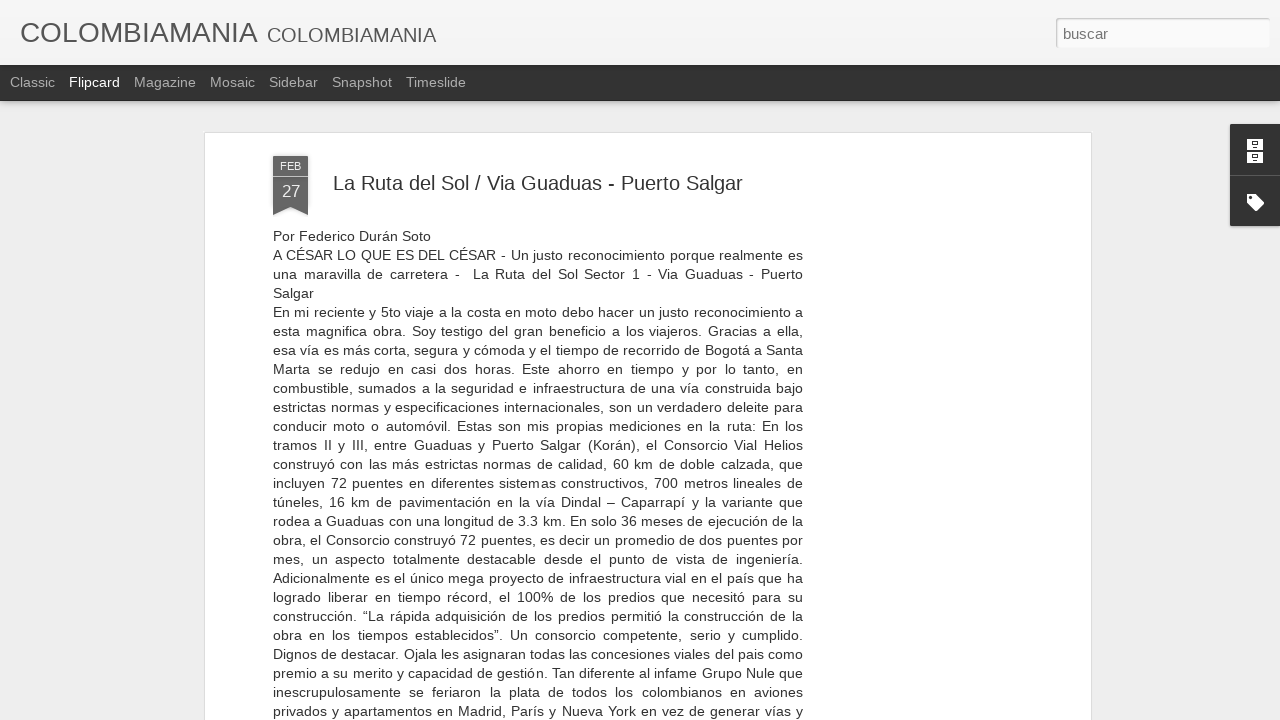

--- FILE ---
content_type: text/html; charset=utf-8
request_url: https://www.google.com/recaptcha/api2/aframe
body_size: 268
content:
<!DOCTYPE HTML><html><head><meta http-equiv="content-type" content="text/html; charset=UTF-8"></head><body><script nonce="ezA6i1zCkpXJYgGAgDNn7A">/** Anti-fraud and anti-abuse applications only. See google.com/recaptcha */ try{var clients={'sodar':'https://pagead2.googlesyndication.com/pagead/sodar?'};window.addEventListener("message",function(a){try{if(a.source===window.parent){var b=JSON.parse(a.data);var c=clients[b['id']];if(c){var d=document.createElement('img');d.src=c+b['params']+'&rc='+(localStorage.getItem("rc::a")?sessionStorage.getItem("rc::b"):"");window.document.body.appendChild(d);sessionStorage.setItem("rc::e",parseInt(sessionStorage.getItem("rc::e")||0)+1);localStorage.setItem("rc::h",'1770051739131');}}}catch(b){}});window.parent.postMessage("_grecaptcha_ready", "*");}catch(b){}</script></body></html>

--- FILE ---
content_type: text/javascript; charset=UTF-8
request_url: http://colombiamaniacos.blogspot.com/?v=0&action=initial&widgetId=BlogArchive1&responseType=js&xssi_token=AOuZoY7COTRCguj2clPAUzU_Kg3JAgKYRA%3A1770051733936
body_size: 574
content:
try {
_WidgetManager._HandleControllerResult('BlogArchive1', 'initial',{'url': 'http://colombiamaniacos.blogspot.com/search?updated-min\x3d1969-12-31T19:00:00-05:00\x26updated-max\x3d292278994-08-17T07:12:55Z\x26max-results\x3d48', 'name': 'All Posts', 'expclass': 'expanded', 'toggleId': 'ALL-0', 'post-count': 48, 'data': [{'url': 'http://colombiamaniacos.blogspot.com/2016/', 'name': '2016', 'expclass': 'expanded', 'toggleId': 'YEARLY-1451624400000', 'post-count': 48, 'data': [{'url': 'http://colombiamaniacos.blogspot.com/2016/07/', 'name': 'julio', 'expclass': 'expanded', 'toggleId': 'MONTHLY-1467349200000', 'post-count': 1, 'posts': [{'title': 'FUIMOS H\xc9ROES', 'url': 'http://colombiamaniacos.blogspot.com/2016/07/fuimos-heroes.html'}]}, {'url': 'http://colombiamaniacos.blogspot.com/2016/06/', 'name': 'junio', 'expclass': 'collapsed', 'toggleId': 'MONTHLY-1464757200000', 'post-count': 1}, {'url': 'http://colombiamaniacos.blogspot.com/2016/05/', 'name': 'mayo', 'expclass': 'collapsed', 'toggleId': 'MONTHLY-1462078800000', 'post-count': 4}, {'url': 'http://colombiamaniacos.blogspot.com/2016/04/', 'name': 'abril', 'expclass': 'collapsed', 'toggleId': 'MONTHLY-1459486800000', 'post-count': 8}, {'url': 'http://colombiamaniacos.blogspot.com/2016/03/', 'name': 'marzo', 'expclass': 'collapsed', 'toggleId': 'MONTHLY-1456808400000', 'post-count': 18}, {'url': 'http://colombiamaniacos.blogspot.com/2016/02/', 'name': 'febrero', 'expclass': 'collapsed', 'toggleId': 'MONTHLY-1454302800000', 'post-count': 16}]}], 'toggleopen': 'MONTHLY-1467349200000', 'style': 'HIERARCHY', 'title': 'Archivo del blog'});
} catch (e) {
  if (typeof log != 'undefined') {
    log('HandleControllerResult failed: ' + e);
  }
}


--- FILE ---
content_type: text/javascript; charset=UTF-8
request_url: http://colombiamaniacos.blogspot.com/?v=0&action=initial&widgetId=Label1&responseType=js&xssi_token=AOuZoY7COTRCguj2clPAUzU_Kg3JAgKYRA%3A1770051733936
body_size: 392
content:
try {
_WidgetManager._HandleControllerResult('Label1', 'initial',{'title': 'Etiquetas', 'display': 'list', 'showFreqNumbers': false, 'labels': [{'name': 'HOTELES', 'count': 1, 'cssSize': 1, 'url': 'http://colombiamaniacos.blogspot.com/search/label/HOTELES'}, {'name': 'M\xdaSICA', 'count': 2, 'cssSize': 3, 'url': 'http://colombiamaniacos.blogspot.com/search/label/M%C3%9ASICA'}, {'name': 'POL\xcdTICA', 'count': 3, 'cssSize': 3, 'url': 'http://colombiamaniacos.blogspot.com/search/label/POL%C3%8DTICA'}, {'name': 'RELIGI\xd3N', 'count': 6, 'cssSize': 5, 'url': 'http://colombiamaniacos.blogspot.com/search/label/RELIGI%C3%93N'}, {'name': 'RESTAURANTES', 'count': 1, 'cssSize': 1, 'url': 'http://colombiamaniacos.blogspot.com/search/label/RESTAURANTES'}, {'name': 'TECNOLOG\xcdA', 'count': 3, 'cssSize': 3, 'url': 'http://colombiamaniacos.blogspot.com/search/label/TECNOLOG%C3%8DA'}]});
} catch (e) {
  if (typeof log != 'undefined') {
    log('HandleControllerResult failed: ' + e);
  }
}


--- FILE ---
content_type: text/javascript; charset=UTF-8
request_url: http://colombiamaniacos.blogspot.com/?v=0&action=initial&widgetId=Label1&responseType=js&xssi_token=AOuZoY7COTRCguj2clPAUzU_Kg3JAgKYRA%3A1770051733936
body_size: 392
content:
try {
_WidgetManager._HandleControllerResult('Label1', 'initial',{'title': 'Etiquetas', 'display': 'list', 'showFreqNumbers': false, 'labels': [{'name': 'HOTELES', 'count': 1, 'cssSize': 1, 'url': 'http://colombiamaniacos.blogspot.com/search/label/HOTELES'}, {'name': 'M\xdaSICA', 'count': 2, 'cssSize': 3, 'url': 'http://colombiamaniacos.blogspot.com/search/label/M%C3%9ASICA'}, {'name': 'POL\xcdTICA', 'count': 3, 'cssSize': 3, 'url': 'http://colombiamaniacos.blogspot.com/search/label/POL%C3%8DTICA'}, {'name': 'RELIGI\xd3N', 'count': 6, 'cssSize': 5, 'url': 'http://colombiamaniacos.blogspot.com/search/label/RELIGI%C3%93N'}, {'name': 'RESTAURANTES', 'count': 1, 'cssSize': 1, 'url': 'http://colombiamaniacos.blogspot.com/search/label/RESTAURANTES'}, {'name': 'TECNOLOG\xcdA', 'count': 3, 'cssSize': 3, 'url': 'http://colombiamaniacos.blogspot.com/search/label/TECNOLOG%C3%8DA'}]});
} catch (e) {
  if (typeof log != 'undefined') {
    log('HandleControllerResult failed: ' + e);
  }
}


--- FILE ---
content_type: text/javascript; charset=UTF-8
request_url: http://colombiamaniacos.blogspot.com/?v=0&action=initial&widgetId=BlogArchive1&responseType=js&xssi_token=AOuZoY7COTRCguj2clPAUzU_Kg3JAgKYRA%3A1770051733936
body_size: 574
content:
try {
_WidgetManager._HandleControllerResult('BlogArchive1', 'initial',{'url': 'http://colombiamaniacos.blogspot.com/search?updated-min\x3d1969-12-31T19:00:00-05:00\x26updated-max\x3d292278994-08-17T07:12:55Z\x26max-results\x3d48', 'name': 'All Posts', 'expclass': 'expanded', 'toggleId': 'ALL-0', 'post-count': 48, 'data': [{'url': 'http://colombiamaniacos.blogspot.com/2016/', 'name': '2016', 'expclass': 'expanded', 'toggleId': 'YEARLY-1451624400000', 'post-count': 48, 'data': [{'url': 'http://colombiamaniacos.blogspot.com/2016/07/', 'name': 'julio', 'expclass': 'expanded', 'toggleId': 'MONTHLY-1467349200000', 'post-count': 1, 'posts': [{'title': 'FUIMOS H\xc9ROES', 'url': 'http://colombiamaniacos.blogspot.com/2016/07/fuimos-heroes.html'}]}, {'url': 'http://colombiamaniacos.blogspot.com/2016/06/', 'name': 'junio', 'expclass': 'collapsed', 'toggleId': 'MONTHLY-1464757200000', 'post-count': 1}, {'url': 'http://colombiamaniacos.blogspot.com/2016/05/', 'name': 'mayo', 'expclass': 'collapsed', 'toggleId': 'MONTHLY-1462078800000', 'post-count': 4}, {'url': 'http://colombiamaniacos.blogspot.com/2016/04/', 'name': 'abril', 'expclass': 'collapsed', 'toggleId': 'MONTHLY-1459486800000', 'post-count': 8}, {'url': 'http://colombiamaniacos.blogspot.com/2016/03/', 'name': 'marzo', 'expclass': 'collapsed', 'toggleId': 'MONTHLY-1456808400000', 'post-count': 18}, {'url': 'http://colombiamaniacos.blogspot.com/2016/02/', 'name': 'febrero', 'expclass': 'collapsed', 'toggleId': 'MONTHLY-1454302800000', 'post-count': 16}]}], 'toggleopen': 'MONTHLY-1467349200000', 'style': 'HIERARCHY', 'title': 'Archivo del blog'});
} catch (e) {
  if (typeof log != 'undefined') {
    log('HandleControllerResult failed: ' + e);
  }
}
